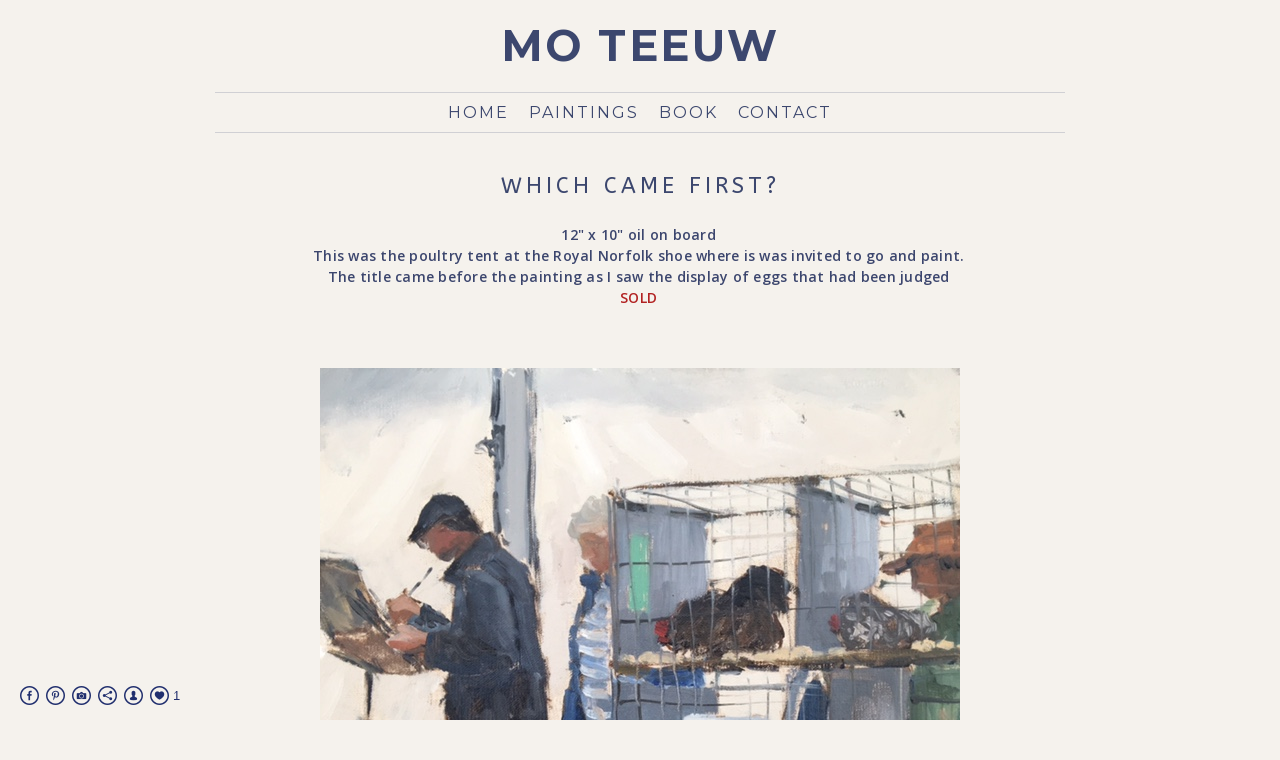

--- FILE ---
content_type: text/html; charset=UTF-8
request_url: https://www.moteeuw.co.uk/landscapes/fullsizerender-13
body_size: 7143
content:
<!doctype html>
<html lang="en" site-body ng-controller="baseController" prefix="og: http://ogp.me/ns#">
<head>
        <title>Which Came First?</title>
    <base href="/">
    <meta charset="UTF-8">
    <meta http-equiv="X-UA-Compatible" content="IE=edge,chrome=1">
    <meta name="viewport" content="width=device-width, initial-scale=1">

    <link rel="manifest" href="/manifest.webmanifest">

			<meta name="description" content="Royal Norfolk Show, the poultry tent">
	
    <meta name="keywords" content="moteeuw.co.uk, Which Came First?, paintings, painting book, art tutor, painting in France, French painting holiday. painting holiday in France, painting in Norfolk, Big Sky Art, Old Bank Studio, plein air painting in France, plein air tuition, Mo Teeuw, oil painting in France, artist, buy original painting, plein air painting, paintings of Norfolk, landscape paintings, paintings of France, painting holiday in Turkey">
    <meta name="generator" content="moteeuw.co.uk">
    <meta name="author" content="moteeuw.co.uk">

    <meta itemprop="name" content="Which Came First?">
    <meta itemprop="url" content="https://www.moteeuw.co.uk/landscapes/fullsizerender-13">

    <link rel="alternate" type="application/rss+xml" title="RSS Which Came First?" href="/extra/rss" />
    <!-- Open Graph data -->
    <meta property="og:title" name="title" content="Which Came First?">

	        <meta property="og:description" name="description" content="Royal Norfolk Show, the poultry tent">
	
    <meta property="og:site_name" content="Mo Teeuw IEA">
    <meta property="og:url" content="https://www.moteeuw.co.uk/landscapes/fullsizerender-13">
    <meta property="og:type" content="website">

            <!--    This part will not change dynamically: except for Gallery image-->

    <meta property="og:image" content="https://dvqlxo2m2q99q.cloudfront.net/000_clients/818184/page/818184whfDqcsR.jpg">
    <meta property="og:image:height" content="640">
    <meta property="og:image:width" content="640">

    
    <meta property="fb:app_id" content="291101395346738">

    <!-- Twitter Card data -->
    <meta name="twitter:url" content="https://www.moteeuw.co.uk/landscapes/fullsizerender-13">
    <meta name="twitter:title" content="Which Came First?">

			<meta name="twitter:description" content="Royal Norfolk Show, the poultry tent">
	
	<meta name="twitter:site" content="Mo Teeuw IEA">
    <meta name="twitter:creator" content="moteeuw.co.uk">

    <link rel="dns-prefetch" href="https://cdn.portfolioboxdns.com">

    	
	<link rel="icon" href="https://dvqlxo2m2q99q.cloudfront.net/000_clients/818184/file/32x32-818184h1Nzs3Tz.ico" type="image/x-icon" />
    <link rel="shortcut icon" href="https://dvqlxo2m2q99q.cloudfront.net/000_clients/818184/file/32x32-818184h1Nzs3Tz.jpg" type="image/jpeg" />
    <link rel="apple-touch-icon" sizes="57x57" href="https://dvqlxo2m2q99q.cloudfront.net/000_clients/818184/file/57x57-818184h1Nzs3Tz.jpg" type="image/jpeg" />
	<link rel="apple-touch-icon" sizes="114x114" href="https://dvqlxo2m2q99q.cloudfront.net/000_clients/818184/file/114x114-818184h1Nzs3Tz.jpg" type="image/jpeg" />
	<link rel="apple-touch-icon" sizes="72x72" href="https://dvqlxo2m2q99q.cloudfront.net/000_clients/818184/file/72x72-818184h1Nzs3Tz.jpg" type="image/jpeg" />
	<link rel="apple-touch-icon" sizes="144x144" href="https://dvqlxo2m2q99q.cloudfront.net/000_clients/818184/file/144x144-818184h1Nzs3Tz.jpg" type="image/jpeg" />
	<link rel="apple-touch-icon" sizes="60x60" href="https://dvqlxo2m2q99q.cloudfront.net/000_clients/818184/file/60x60-818184h1Nzs3Tz.jpg" type="image/jpeg" />
	<link rel="apple-touch-icon" sizes="120x120" href="https://dvqlxo2m2q99q.cloudfront.net/000_clients/818184/file/120x120-818184h1Nzs3Tz.jpg" type="image/jpeg" />
	<link rel="apple-touch-icon" sizes="76x76" href="https://dvqlxo2m2q99q.cloudfront.net/000_clients/818184/file/76x76-818184h1Nzs3Tz.jpg" type="image/jpeg" />
	<link rel="apple-touch-icon" sizes="152x152" href="https://dvqlxo2m2q99q.cloudfront.net/000_clients/818184/file/152x152-818184h1Nzs3Tz.jpg" type="image/jpeg" />
	<link rel="apple-touch-icon" sizes="196x196" href="https://dvqlxo2m2q99q.cloudfront.net/000_clients/818184/file/196x196-818184h1Nzs3Tz.jpg" type="image/jpeg" />
	<link rel="mask-icon" href="https://dvqlxo2m2q99q.cloudfront.net/000_clients/818184/file/16x16-818184h1Nzs3Tz.svg">
	<link rel="icon" href="https://dvqlxo2m2q99q.cloudfront.net/000_clients/818184/file/196x196-818184h1Nzs3Tz.jpg" type="image/jpeg" />
	<link rel="icon" href="https://dvqlxo2m2q99q.cloudfront.net/000_clients/818184/file/192x192-818184h1Nzs3Tz.jpg" type="image/jpeg" />
	<link rel="icon" href="https://dvqlxo2m2q99q.cloudfront.net/000_clients/818184/file/168x168-818184h1Nzs3Tz.jpg" type="image/jpeg" />
	<link rel="icon" href="https://dvqlxo2m2q99q.cloudfront.net/000_clients/818184/file/96x96-818184h1Nzs3Tz.jpg" type="image/jpeg" />
	<link rel="icon" href="https://dvqlxo2m2q99q.cloudfront.net/000_clients/818184/file/48x48-818184h1Nzs3Tz.jpg" type="image/jpeg" />
	<link rel="icon" href="https://dvqlxo2m2q99q.cloudfront.net/000_clients/818184/file/32x32-818184h1Nzs3Tz.jpg" type="image/jpeg" />
	<link rel="icon" href="https://dvqlxo2m2q99q.cloudfront.net/000_clients/818184/file/16x16-818184h1Nzs3Tz.jpg" type="image/jpeg" />
	<link rel="icon" href="https://dvqlxo2m2q99q.cloudfront.net/000_clients/818184/file/128x128-818184h1Nzs3Tz.jpg" type="image/jpeg" />
	<meta name="application-name" content="Mo Teeuw IEA"/>
	<meta name="theme-color" content="#f5f2ed">
	<meta name="msapplication-config" content="browserconfig.xml" />

	<!-- sourcecss -->
<link rel="stylesheet" href="https://cdn.portfolioboxdns.com/pb3/application/_output/pb.out.front.ver.1764936980995.css" />
<!-- /sourcecss -->

    
			<script async src="https://www.googletagmanager.com/gtag/js?id=UA-35305155-1"></script>
			<script>
			  window.dataLayer = window.dataLayer || [];
			  function gtag(){dataLayer.push(arguments);}
			  gtag('js', new Date());
			  
			  gtag('config', 'UA-35305155-1');
			</script>
            

</head>
<body id="pb3-body" pb-style="siteBody.getStyles()" style="visibility: hidden;" ng-cloak class="{{siteBody.getClasses()}}" data-rightclick="{{site.EnableRightClick}}" data-imgshadow="{{site.ThumbDecorationHasShadow}}" data-imgradius="{{site.ThumbDecorationBorderRadius}}"  data-imgborder="{{site.ThumbDecorationBorderWidth}}">

<img ng-if="site.LogoDoUseFile == 1" ng-src="{{site.LogoFilePath}}" alt="" style="display:none;">

<pb-scrol-to-top></pb-scrol-to-top>

<div class="containerNgView" ng-view autoscroll="true" page-font-helper></div>

<div class="base" ng-cloak>
    <div ng-if="base.popup.show" class="popup">
        <div class="bg" ng-click="base.popup.close()"></div>
        <div class="content basePopup">
            <div ng-include="base.popup.view"></div>
        </div>
    </div>
</div>

<logout-front></logout-front>

<script src="https://cdn.portfolioboxdns.com/pb3/application/_output/3rd.out.front.ver.js"></script>

<!-- sourcejs -->
<script src="https://cdn.portfolioboxdns.com/pb3/application/_output/pb.out.front.ver.1764936980995.js"></script>
<!-- /sourcejs -->


<script>
    var isLoadedFromServer = true;
    var seeLiveMobApp = "";

    if(seeLiveMobApp == true || seeLiveMobApp == 1){
        if(pb.utils.isMobile() == true){
            pbAng.isMobileFront = seeLiveMobApp;
        }
    }
    var serverData = {
        siteJson : {"Guid":"17186xaPaIgQeCio","Id":818184,"Url":"moteeuw.co.uk","IsUnpublished":0,"SecondaryUrl":"moteeuw.portfoliobox.net","AccountType":1,"LanguageId":0,"IsSiteLocked":0,"MetaValidationTag":null,"CustomCss":"","CustomHeaderBottom":null,"CustomBodyBottom":"","MobileLogoText":"Mo Teeuw","MobileMenuBoxColor":"#140d02","MobileLogoDoUseFile":0,"MobileLogoFileName":null,"MobileLogoFileHeight":null,"MobileLogoFileWidth":null,"MobileLogoFileNameS3Id":null,"MobileLogoFilePath":null,"MobileLogoFontFamily":"'Times New Roman', Times, serif","MobileLogoFontSize":"17px","MobileLogoFontVariant":null,"MobileLogoFontColor":"#fff0db","MobileMenuFontFamily":"'Montserrat', sans-serif","MobileMenuFontSize":"14px","MobileMenuFontVariant":"regular","MobileMenuFontColor":"#3c476e","MobileMenuIconColor":"#3c476e","SiteTitle":"Mo Teeuw IEA","SeoKeywords":"paintings, painting book, art tutor, painting in France, French painting holiday. painting holiday in France, painting in Norfolk, Big Sky Art, Old Bank Studio, plein air painting in France, plein air tuition, Mo Teeuw, oil painting in France, artist, buy original painting, plein air painting, paintings of Norfolk, landscape paintings, paintings of France, painting holiday in Turkey","SeoDescription":"Plein air painting holidays in France and UK with Mo Teeuw, a professional artist and experienced tutor. All abilities catered for.","ShowSocialMediaLinks":1,"SocialButtonStyle":2,"SocialButtonColor":"#212f6e","SocialShowShareButtons":1,"SocialFacebookShareUrl":"https:\/\/www.facebook.com\/moteeuwart\/?pnref=lhc","SocialFacebookUrl":"https:\/\/www.facebook.com\/moteeuwart\/?pnref=lhc","SocialTwitterUrl":null,"SocialFlickrUrl":null,"SocialLinkedInUrl":null,"SocialGooglePlusUrl":null,"SocialPinterestUrl":"https:\/\/www.pinterest.co.uk\/moteeuw\/","SocialInstagramUrl":"https:\/\/www.instagram.com\/mo_teeuw\/","SocialBlogUrl":null,"SocialFollowButton":1,"SocialFacebookPicFileName":null,"SocialHideLikeButton":null,"SocialFacebookPicFileNameS3Id":null,"SocialFacebookPicFilePath":null,"BgImagePosition":1,"BgUseImage":0,"BgColor":"#f5f2ed","BgFileName":null,"BgFileWidth":null,"BgFileHeight":null,"BgFileNameS3Id":null,"BgFilePath":null,"BgBoxColor":"#ccb792","LogoDoUseFile":0,"LogoText":"Mo Teeuw","LogoFileName":null,"LogoFileHeight":null,"LogoFileWidth":null,"LogoFileNameS3Id":null,"LogoFilePath":null,"LogoDisplayHeight":"47px","LogoFontFamily":"'Montserrat', sans-serif","LogoFontVariant":700,"LogoFontSize":"43px","LogoFontColor":"#3c476e","LogoFontSpacing":"5px","LogoFontUpperCase":1,"ActiveMenuFontIsUnderline":0,"ActiveMenuFontIsItalic":0,"ActiveMenuFontIsBold":1,"ActiveMenuFontColor":"#403d70","HoverMenuFontIsUnderline":0,"HoverMenuFontIsItalic":0,"HoverMenuFontIsBold":0,"HoverMenuBackgroundColor":null,"ActiveMenuBackgroundColor":null,"MenuFontFamily":"'Montserrat', sans-serif","MenuFontVariant":"regular","MenuFontSize":"16px","MenuFontColor":"#3c476e","MenuFontColorHover":"#3c466e","MenuBoxColor":"#140d02","MenuBoxBorder":0,"MenuFontSpacing":"8px","MenuFontUpperCase":1,"H1FontFamily":"'ABeeZee', sans-serif","H1FontVariant":"regular","H1FontColor":"#3c476e","H1FontSize":"22px","H1Spacing":"4px","H1UpperCase":1,"H2FontFamily":"'Montserrat', sans-serif","H2FontVariant":"regular","H2FontColor":"#3c466e","H2FontSize":"15px","H2Spacing":"2px","H2UpperCase":0,"H3FontFamily":"'Montserrat', sans-serif","H3FontVariant":"regular","H3FontColor":"#3c466e","H3FontSize":"17px","H3Spacing":"1px","H3UpperCase":1,"PFontFamily":"'Open Sans', sans-serif","PFontVariant":600,"PFontColor":"#3c466e","PFontSize":"14px","PLineHeight":"21px","PLinkColor":"#3c466e","PLinkColorHover":"#8d92a8","PSpacing":"1px","PUpperCase":0,"ListFontFamily":"'Open Sans', sans-serif","ListFontVariant":600,"ListFontColor":"#3c466e","ListFontSize":"11px","ListSpacing":"4px","ListUpperCase":1,"ButtonColor":"#b5a284","ButtonHoverColor":"#a39279","ButtonTextColor":"#ffffff","SiteWidth":-1,"ImageQuality":null,"DznLayoutGuid":3,"DsnLayoutViewFile":"horizontal02","DsnLayoutTitle":"horizontal02","DsnLayoutType":"centered","DsnMobileLayoutGuid":3,"DsnMobileLayoutViewFile":"mobilemenu03","DsnMobileLayoutTitle":"mobilemenu03","FaviconFileNameS3Id":0,"FaviconFileName":"144x144-818184h1Nzs3Tz.jpg","FaviconFilePath":"https:\/\/dvqlxo2m2q99q.cloudfront.net\/000_clients\/818184\/file\/144x144-818184h1Nzs3Tz.jpg","ThumbDecorationBorderRadius":"0px","ThumbDecorationBorderWidth":"0px","ThumbDecorationBorderColor":"#000000","ThumbDecorationHasShadow":1,"MobileLogoDisplayHeight":"0px","IsFooterActive":0,"FooterContent":null,"MenuIsInfoBoxActive":0,"MenuInfoBoxText":"","MenuImageFileName":null,"MenuImageFileNameS3Id":null,"MenuImageFilePath":null,"FontCss":"<link id='sitefonts' href='https:\/\/fonts.googleapis.com\/css?subset=latin,latin-ext,greek,cyrillic&family=ABeeZee:regular|Montserrat:regular%2C700|Open+Sans:600' rel='stylesheet' type='text\/css'>","ShopSettings":{"Guid":"818184r830w4Fw","SiteId":818184,"ShopName":"Mo Teeuw","Email":"mo@moteeuw.co.uk","ResponseSubject":null,"ResponseEmail":"Thank you for your order. I will post your order within 2-3 days of payment.","ReceiptNote":null,"PaymentMethod":"paypal","InvoiceDueDays":30,"HasStripeUserData":null,"Address":"20, High Street. Moulton","Zip":"PE12 6QB","City":"Spalding","CountryCode":"GB","OrgNr":null,"PayPalEmail":"moteeuw@yahoo.com","Currency":"GBP","ShippingInfo":"tracked Royal Mail","ReturnPolicy":"If your are not completely satisfied with your purchase I will give a full refund on return.","TermsConditions":null,"ShippingRegions":[{"Guid":"8181841amWvaFa","SiteId":818184,"CountryCode":"US","ShippingCost":13,"created_at":"2024-04-04 17:35:00","updated_at":"2024-04-04 17:35:00"},{"Guid":"818184B80Kayz9","SiteId":818184,"CountryCode":"GB","ShippingCost":3,"created_at":"2020-08-31 11:06:12","updated_at":"2020-08-31 11:06:12"},{"Guid":"818184FO7SgZIA","SiteId":818184,"CountryCode":"EU","ShippingCost":13,"created_at":"2024-04-04 17:34:30","updated_at":"2024-04-04 17:34:30"}],"TaxRegions":[]},"UserTranslatedText":{"Guid":"818184CLcHelV7","SiteId":818184,"Message":"Message","YourName":"Your Name","EnterTheLetters":"Enter The Letters","Send":"Send","ThankYou":"Thank You","Refresh":"Refresh","Follow":"Follow","Comment":"Comment","Share":"Share","CommentOnPage":"Comment On Page","ShareTheSite":"Share The Site","ShareThePage":"Share The Page","AddToCart":"Add To Basket","ItemWasAddedToTheCart":"Item Was Added To The Basket","Item":"Item","YourCart":"Your Basket","YourInfo":"Your Info","Quantity":"Quantity","Product":"Product","ItemInCart":"Item In Basket","BillingAddress":"Billing Address","ShippingAddress":"Shipping Address","OrderSummary":"Order Summary","ProceedToPay":"Proceed To Payment","Payment":"Payment","CardPayTitle":"Credit card information","PaypalPayTitle":"This shop uses paypal to process your payment","InvoicePayTitle":"This shop uses invoice to collect your payment","ProceedToPaypal":"Proceed to paypal to pay","ConfirmInvoice":"Confirm and receive invoice","NameOnCard":"Name on card","APrice":"A Price","Options":"Options","SelectYourCountry":"Select Your Country","Remove":"Remove","NetPrice":"Net Price","Vat":"Vat","ShippingCost":"Shipping Cost","TotalPrice":"Total Price","Name":"Name","Address":"Address","Zip":"Postcode","City":"City","State":"County","Country":"Country","Email":"Email","Phone":"Phone","ShippingInfo":"Shipping Info","Checkout":"Checkout","Organization":"Organization","DescriptionOrder":"Description","InvoiceDate":"Invoice Date","ReceiptDate":"Receipt Date","AmountDue":"Amount Due","AmountPaid":"Amount Paid","ConfirmAndCheckout":"Confirm And Checkout","Back":"Back","Pay":"Pay","ClickToPay":"Click To Pay","AnErrorHasOccurred":"An Error Has Occurred","PleaseContactUs":"Please Contact Us","Receipt":"Receipt","Print":"Print","Date":"Date","OrderNr":"Order Number","PayedWith":"Paid With","Seller":"Seller","HereIsYourReceipt":"Here Is Your Receipt","AcceptTheTerms":"Accept The Terms","Unsubscribe":"Unsubscribe","ViewThisOnline":"View This Online","Price":"Price","SubTotal":"Subtotal","Tax":"Tax","OrderCompleteMessage":"Please download your receipt.","DownloadReceipt":"Download Receipt","ReturnTo":"Return to site","ItemPurchasedFrom":"items was purchased from","SameAs":"Same As","SoldOut":"SOLD OUT","ThisPageIsLocked":"This page is locked","Invoice":"Invoice","BillTo":"Bill to:","Ref":"Reference no.","DueDate":"Due date","Notes":"Notes:","CookieMessage":"We are using cookies to give you the best experience on our site. By continuing to use this website you are agreeing to the use of cookies.","CompleteOrder":"Thank you for your order!","Prev":"Previous","Next":"Next","Tags":"Tags","Description":"Description","Educations":"Education","Experiences":"Experience","Awards":"Awards","Exhibitions":"Exhibitions","Skills":"Skills","Interests":"Interests","Languages":"Languages","Contacts":"Contacts","Present":"Present","created_at":"2017-07-06 21:32:39","updated_at":"2018-11-05 18:54:29"},"GoogleAnalyticsSnippet":"\n\n  window.dataLayer = window.dataLayer || [];\n  function gtag(){dataLayer.push(arguments);}\n  gtag('js', new Date());\n\n  gtag('config', 'UA-35305155-1');\n\n\n\n","GoogleAnalyticsObjects":"{\"objType\":\"gtag\",\"account\":\"gtag('config', 'UA-35305155-1');\",\"code\":\"UA-35305155-1\"}","EnableRightClick":1,"EnableCookie":0,"EnableRSS":null,"SiteBGThumb":null,"ClubType":null,"ClubMemberAtSiteId":null,"ProfileImageFileName":null,"ProfileImageS3Id":null,"CoverImageFileName":null,"CoverImageS3Id":null,"ProfileImageFilePath":null,"CoverImageFilePath":null,"StandardBgImage":17,"NrOfProLikes":1,"NrOfFreeLikes":0,"NrOfLikes":1,"ClientCountryCode":"GB","HasRequestedSSLCert":3,"CertNextUpdateDate":1731568735,"IsFlickrWizardComplete":null,"FlickrNsId":null,"SignUpAccountType":null,"created_at":1499369559000},
        pageJson : '',
        menuJson : [{"Guid":"818184KGPeSMrW","SiteId":818184,"PageGuid":"818184dZLgnXPk","Title":"Home","Url":"\/home","Target":"_self","ListOrder":0,"ParentGuid":null,"created_at":"2021-10-29 15:50:11","updated_at":"2024-06-14 13:23:58","Children":[]},{"Guid":"8181840kpO1BVr","SiteId":818184,"PageGuid":"818184YOPLOZHz","Title":"paintings","Url":"\/paintings","Target":"_self","ListOrder":2,"ParentGuid":null,"created_at":"2017-09-20 18:21:04","updated_at":"2021-10-29 15:51:41","Children":[]},{"Guid":"818184HzqpDNFe","SiteId":818184,"PageGuid":"818184N62mXH9b","Title":"Book","Url":"\/book","Target":"_self","ListOrder":4,"ParentGuid":null,"created_at":"2017-10-20 15:02:24","updated_at":"2021-10-29 15:51:41","Children":[]},{"Guid":"818184cm1CkqdT","SiteId":818184,"PageGuid":"818184S4L2YfRw","Title":"Contact","Url":"\/mailinglist","Target":"_self","ListOrder":5,"ParentGuid":null,"created_at":"2020-02-17 14:36:26","updated_at":"2020-09-01 11:33:48","Children":[]}],
        timestamp: 1762610688,
        resourceVer: 379,
        frontDictionaryJson: {"common":{"text404":"The page you are looking for does not exist!","noStartPage":"You don't have a start page","noStartPageText1":"Use any page as your start page or create a new page.","noStartPageText2":"How do I use an an existing page as my start page?","noStartPageText3":"- Click on PAGES (In the admin panel to the right)","noStartPageText4":"- Click on the page you want to have as your start page.","noStartPageText5":"- Toggle the Start page switch.","noStartPage2":"This website doesn't have any start page","loginAt":"Login at","toManage":"to manage the website.","toAddContent":"to add content.","noContent1":"Create your first page","noContent11":"Create your first page","noContent111":"Click on New Page","noContent2":"Click on <span>new page<\/span> to add your content to galleries, blogs, e-commerce and much more","noContent":"This website doesn't have any content","onlinePortfolioWebsite":"Online portfolio website","addToCartMessage":"The item has been added to your cart","iaccepthe":"I accept the","termsandconditions":"terms & conditions","andthe":"and the","returnpolicy":"return policy","admin":"Admin","back":"Back","edit":"Edit","appreciate":"Appreciate","portfolioboxLikes":"Portfoliobox Likes","like":"Like","youCanOnlyLikeOnce":"You can only like once","search":"Search","blog":"Blog","allow":"Allow","allowNecessary":"Allow Necessary","leaveWebsite":"Leave Website"},"monthName":{"january":"January","february":"February","march":"March","april":"April","may":"May","june":"June","july":"July","august":"August","september":"September","october":"October","november":"November","december":"December"}}    };

    var allowinfscroll = "false";
    allowinfscroll = (allowinfscroll == undefined) ? true : (allowinfscroll == 'true') ? true : false;

    var isAdmin = false;
    var addScroll = false;
    var expTimer = false;

    $('body').css({
        visibility: 'visible'
    });

    pb.initializer.start(serverData,isAdmin,function(){
        pbAng.App.start();
    });

    //add for custom JS
    var tempObj = {};
</script>

<script>
    window.pb_analytic = {
        ver: 3,
        s_id: (pb && pb.data && pb.data.site) ? pb.data.site.Id : 0,
        h_s_id: "7ef6f158877fd6ffc75f1f056c4a5b15",
    }
</script>
<script defer src="https://cdn.portfolioboxdns.com/0000_static/app/analytics.min.js"></script>


<!--<script type="text/javascript" src="https://maps.google.com/maps/api/js?sensor=true"></script>-->


                    <script type="application/ld+json">
                    {
                        "@context": "https://schema.org/",
                        "@type": "WebSite",
                        "url": "https://www.moteeuw.co.uk/landscapes",
                        "name": "Mo Teeuw IEA",
                        "author": {
                            "@type": "Person",
                            "name": "Mo Teeuw"
                        },
                        "description": "Plein air painting holidays in France and UK with Mo Teeuw, a professional artist and experienced tutor. All abilities catered for.",
                        "publisher": "Mo Teeuw IEA"
                    }
                    </script>
                
                        <script type="application/ld+json">
                        {
                            "@context": "https://schema.org/",
                            "@type": "Product",
                            "url": "https://www.moteeuw.co.uk/landscapes/fullsizerender-13",
                            "description": "



12 x 10 oil on board

This was the poultry tent at the Royal Norfolk shoe where is was invited to go and paint.

The title came ",
                            "name": "Which Came First?",
                            "offers": {
                                "@type": "Offer",
                                "price": "0",
                                "priceCurrency": "GBP"
                        ,
                                    "availability": "https://schema.org/InStock"
                                }
                            ,"image":[
                                {
                                    "@type": "ImageObject",
                                    "image": "https://dvqlxo2m2q99q.cloudfront.net/000_clients/818184/page/818184whfDqcsR.jpg",
                                    "contentUrl": "https://dvqlxo2m2q99q.cloudfront.net/000_clients/818184/page/818184whfDqcsR.jpg",
                                    "description": "Which Came First?",
                                    "name": "Which Came First?",
                                    "height": "640",
                                    "width": "640"
                                }
                                ]
                        }
                        </script>
                        
<script src="https://www.google.com/recaptcha/api.js?render=explicit" defer></script>

</body>
<return-to-mobile-app></return-to-mobile-app>
<public-cookie></public-cookie>
</html>